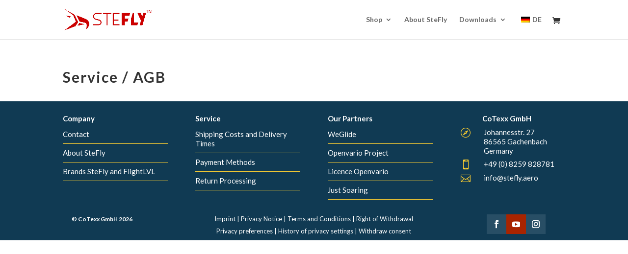

--- FILE ---
content_type: text/css; charset=utf-8
request_url: https://www.stefly.aero/wp-content/plugins/pricelist-for-woocommerce-pro/pricelist.css?ver=1.0.0
body_size: 994
content:
div.pricelist {
    max-width: none !important;
    margin-bottom: 1em;
}

.pricelist_socials_bar {
    display: inline-block;
    float: right;
}

.pricelist_socials_bar img {
    width: 25px;
    padding: 1px;
    border: 0;
    box-shadow: 0;
    display: inline;
}

.pricelist_socials_bar a {
    text-decoration: none;
}

table.pricelist {
    overflow: unset;
    border-collapse: collapse;
}

table.pricelist,
table.pricelist > thead > tr > th {
    border: 1px solid;
}

tr.pricelist {
    font-weight: bold;
}

table.pricelist > thead > tr > th {
    padding: 5px;
}

td.pricelist {
    text-align: center;
    word-break: break-word;
    padding: 3px;
    vertical-align: middle;
    border: 1px solid;
}

table.pricelist span.price {
    white-space: nowrap;
}

table.pricelist pre {
    white-space: break-spaces;
}

thead img.pricelist {
    max-width: 100px;
    max-height: 100px;
}

tbody img.pricelist {
    max-height: 50px;
    max-width: 50px;
}

.pricelist_zoom {
    transition: transform .5s;
    transform-origin: left;
}

tbody .pricelist_zoom:hover {
    transform: scale(10);
}
thead .pricelist_zoom:hover {
    transform: scale(5);
}

button.pricelist, input[type='submit'].pricelist {
    width: 200px;
    font-size: 15px;
    line-height: normal;
    padding: 15px;
    text-transform: none;
}

button.pricelist:hover, input[type='submit']:hover.pricelist:hover {
    text-decoration: unset;
}

button.pricelist:focus, input[type='submit']:focus.pricelist:focus,
input[type='checkbox']:focus.pricelist:focus {
    text-decoration: unset;
    outline: none;
}

s.pricelist {
    opacity: 0.8;
}

.pricelist.normal  { font-size: 1em; }
.pricelist.small   { font-size: 0.85em; }
.pricelist.xsmall  { font-size: 0.8em; }
.pricelist.xxsmall { font-size: 0.7em; }

.pricelist.name {
    font-weight: bold;
    min-width: 50px;
}

.pricelist.sku {
    font-size: 0.7em;
}

.pricelist.stock {
    font-size: 0.7em;
    word-break: normal;
}
.pricelist.i-stock { color: #2abf52; }
.pricelist.o-stock { color: #e8321a; }
.pricelist.b-stock { color: #f08011; }

.pricelist_inline_attachments {
    margin: 0;
    padding: 0;
}

table.pricelist.pricelist_inline_attachments > thead > tr > th {
    padding: 0 0 0 5px;
}

div.pricelist .pricelist_inline_attachments th button {
    font-family: monospace;
    background-color: inherit;
    color: inherit;
    border: 0;
    display: inline;
    outline: 0;
    padding: 0.25em 1em 0 1em;
}

table.pricelist > tbody > tr.pricelist_has_attachments,
table.pricelist > tbody > tr.pricelist_has_attachments > td.name {
    border-bottom: 0;
}
table.pricelist > tbody > tr.pricelist_inline_attachments,
table.pricelist > tbody > tr.pricelist_inline_attachments > td {
    border-top: 0;
}

.pricelist_inline_attachments th button.opened::before {
    font: var(--fa-font-solid);
    content: "\f077";
}
.pricelist_inline_attachments th button.closed::before {
    font: var(--fa-font-solid);
    content: "\f078";
}

div.pricelist .closed, div.pricelist .hidden {
    display: none;
}

div.pricelist button.pricelist_attachment.closed {
    display: initial;
}

div.pricelist button.pricelist_attachment.closed::before {
    content: var(--pricelist-show-attachments);
}
div.pricelist button.pricelist_attachment.opened::before {
    content: var(--pricelist-hide-attachments);
}
div.pricelist_toggle.pdf > button::before {
    content: var(--pricelist-toggle2html);
}
div.pricelist_toggle.html > button::before {
    content: var(--pricelist-toggle2pdf);
}
div.pricelist_toggle.html > div.pdf, div.pricelist_toggle.pdf > div.html {
    display: none;
}